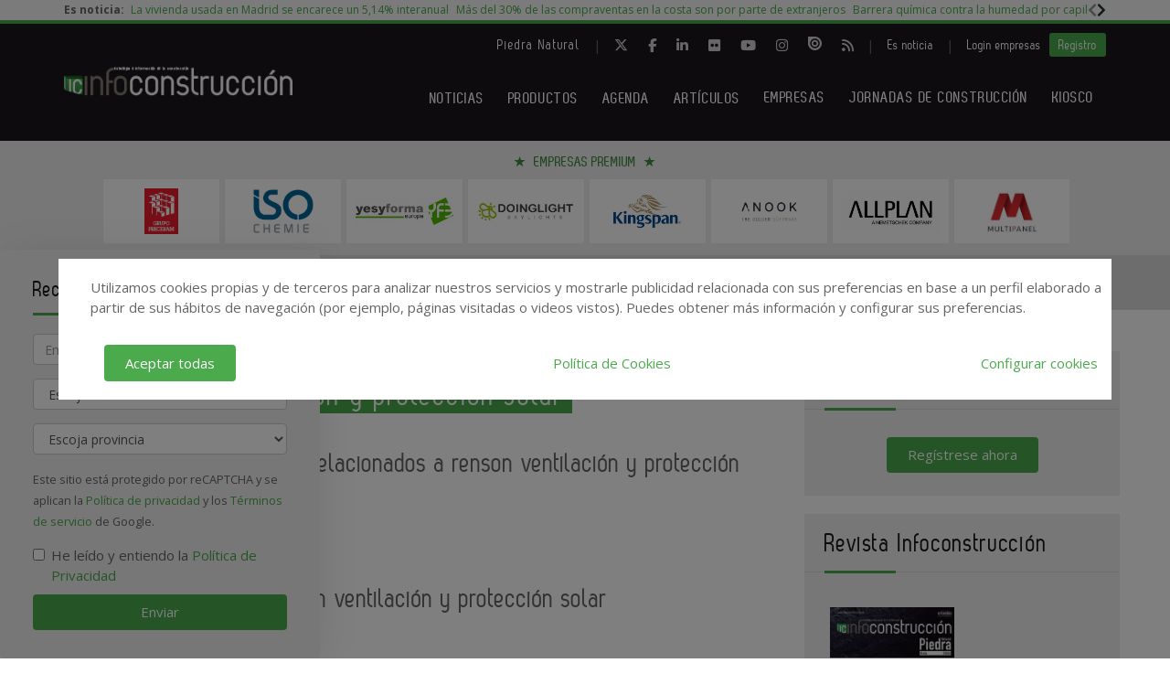

--- FILE ---
content_type: text/html; charset=utf-8
request_url: https://www.google.com/recaptcha/api2/anchor?ar=1&k=6LdyxpYaAAAAAIttzrX9U3gpbapGQoN9XR4S66o0&co=aHR0cHM6Ly93d3cuaW5mb2NvbnN0cnVjY2lvbi5lczo0NDM.&hl=en&v=N67nZn4AqZkNcbeMu4prBgzg&size=invisible&anchor-ms=20000&execute-ms=30000&cb=7uh9a4h3wfnc
body_size: 48569
content:
<!DOCTYPE HTML><html dir="ltr" lang="en"><head><meta http-equiv="Content-Type" content="text/html; charset=UTF-8">
<meta http-equiv="X-UA-Compatible" content="IE=edge">
<title>reCAPTCHA</title>
<style type="text/css">
/* cyrillic-ext */
@font-face {
  font-family: 'Roboto';
  font-style: normal;
  font-weight: 400;
  font-stretch: 100%;
  src: url(//fonts.gstatic.com/s/roboto/v48/KFO7CnqEu92Fr1ME7kSn66aGLdTylUAMa3GUBHMdazTgWw.woff2) format('woff2');
  unicode-range: U+0460-052F, U+1C80-1C8A, U+20B4, U+2DE0-2DFF, U+A640-A69F, U+FE2E-FE2F;
}
/* cyrillic */
@font-face {
  font-family: 'Roboto';
  font-style: normal;
  font-weight: 400;
  font-stretch: 100%;
  src: url(//fonts.gstatic.com/s/roboto/v48/KFO7CnqEu92Fr1ME7kSn66aGLdTylUAMa3iUBHMdazTgWw.woff2) format('woff2');
  unicode-range: U+0301, U+0400-045F, U+0490-0491, U+04B0-04B1, U+2116;
}
/* greek-ext */
@font-face {
  font-family: 'Roboto';
  font-style: normal;
  font-weight: 400;
  font-stretch: 100%;
  src: url(//fonts.gstatic.com/s/roboto/v48/KFO7CnqEu92Fr1ME7kSn66aGLdTylUAMa3CUBHMdazTgWw.woff2) format('woff2');
  unicode-range: U+1F00-1FFF;
}
/* greek */
@font-face {
  font-family: 'Roboto';
  font-style: normal;
  font-weight: 400;
  font-stretch: 100%;
  src: url(//fonts.gstatic.com/s/roboto/v48/KFO7CnqEu92Fr1ME7kSn66aGLdTylUAMa3-UBHMdazTgWw.woff2) format('woff2');
  unicode-range: U+0370-0377, U+037A-037F, U+0384-038A, U+038C, U+038E-03A1, U+03A3-03FF;
}
/* math */
@font-face {
  font-family: 'Roboto';
  font-style: normal;
  font-weight: 400;
  font-stretch: 100%;
  src: url(//fonts.gstatic.com/s/roboto/v48/KFO7CnqEu92Fr1ME7kSn66aGLdTylUAMawCUBHMdazTgWw.woff2) format('woff2');
  unicode-range: U+0302-0303, U+0305, U+0307-0308, U+0310, U+0312, U+0315, U+031A, U+0326-0327, U+032C, U+032F-0330, U+0332-0333, U+0338, U+033A, U+0346, U+034D, U+0391-03A1, U+03A3-03A9, U+03B1-03C9, U+03D1, U+03D5-03D6, U+03F0-03F1, U+03F4-03F5, U+2016-2017, U+2034-2038, U+203C, U+2040, U+2043, U+2047, U+2050, U+2057, U+205F, U+2070-2071, U+2074-208E, U+2090-209C, U+20D0-20DC, U+20E1, U+20E5-20EF, U+2100-2112, U+2114-2115, U+2117-2121, U+2123-214F, U+2190, U+2192, U+2194-21AE, U+21B0-21E5, U+21F1-21F2, U+21F4-2211, U+2213-2214, U+2216-22FF, U+2308-230B, U+2310, U+2319, U+231C-2321, U+2336-237A, U+237C, U+2395, U+239B-23B7, U+23D0, U+23DC-23E1, U+2474-2475, U+25AF, U+25B3, U+25B7, U+25BD, U+25C1, U+25CA, U+25CC, U+25FB, U+266D-266F, U+27C0-27FF, U+2900-2AFF, U+2B0E-2B11, U+2B30-2B4C, U+2BFE, U+3030, U+FF5B, U+FF5D, U+1D400-1D7FF, U+1EE00-1EEFF;
}
/* symbols */
@font-face {
  font-family: 'Roboto';
  font-style: normal;
  font-weight: 400;
  font-stretch: 100%;
  src: url(//fonts.gstatic.com/s/roboto/v48/KFO7CnqEu92Fr1ME7kSn66aGLdTylUAMaxKUBHMdazTgWw.woff2) format('woff2');
  unicode-range: U+0001-000C, U+000E-001F, U+007F-009F, U+20DD-20E0, U+20E2-20E4, U+2150-218F, U+2190, U+2192, U+2194-2199, U+21AF, U+21E6-21F0, U+21F3, U+2218-2219, U+2299, U+22C4-22C6, U+2300-243F, U+2440-244A, U+2460-24FF, U+25A0-27BF, U+2800-28FF, U+2921-2922, U+2981, U+29BF, U+29EB, U+2B00-2BFF, U+4DC0-4DFF, U+FFF9-FFFB, U+10140-1018E, U+10190-1019C, U+101A0, U+101D0-101FD, U+102E0-102FB, U+10E60-10E7E, U+1D2C0-1D2D3, U+1D2E0-1D37F, U+1F000-1F0FF, U+1F100-1F1AD, U+1F1E6-1F1FF, U+1F30D-1F30F, U+1F315, U+1F31C, U+1F31E, U+1F320-1F32C, U+1F336, U+1F378, U+1F37D, U+1F382, U+1F393-1F39F, U+1F3A7-1F3A8, U+1F3AC-1F3AF, U+1F3C2, U+1F3C4-1F3C6, U+1F3CA-1F3CE, U+1F3D4-1F3E0, U+1F3ED, U+1F3F1-1F3F3, U+1F3F5-1F3F7, U+1F408, U+1F415, U+1F41F, U+1F426, U+1F43F, U+1F441-1F442, U+1F444, U+1F446-1F449, U+1F44C-1F44E, U+1F453, U+1F46A, U+1F47D, U+1F4A3, U+1F4B0, U+1F4B3, U+1F4B9, U+1F4BB, U+1F4BF, U+1F4C8-1F4CB, U+1F4D6, U+1F4DA, U+1F4DF, U+1F4E3-1F4E6, U+1F4EA-1F4ED, U+1F4F7, U+1F4F9-1F4FB, U+1F4FD-1F4FE, U+1F503, U+1F507-1F50B, U+1F50D, U+1F512-1F513, U+1F53E-1F54A, U+1F54F-1F5FA, U+1F610, U+1F650-1F67F, U+1F687, U+1F68D, U+1F691, U+1F694, U+1F698, U+1F6AD, U+1F6B2, U+1F6B9-1F6BA, U+1F6BC, U+1F6C6-1F6CF, U+1F6D3-1F6D7, U+1F6E0-1F6EA, U+1F6F0-1F6F3, U+1F6F7-1F6FC, U+1F700-1F7FF, U+1F800-1F80B, U+1F810-1F847, U+1F850-1F859, U+1F860-1F887, U+1F890-1F8AD, U+1F8B0-1F8BB, U+1F8C0-1F8C1, U+1F900-1F90B, U+1F93B, U+1F946, U+1F984, U+1F996, U+1F9E9, U+1FA00-1FA6F, U+1FA70-1FA7C, U+1FA80-1FA89, U+1FA8F-1FAC6, U+1FACE-1FADC, U+1FADF-1FAE9, U+1FAF0-1FAF8, U+1FB00-1FBFF;
}
/* vietnamese */
@font-face {
  font-family: 'Roboto';
  font-style: normal;
  font-weight: 400;
  font-stretch: 100%;
  src: url(//fonts.gstatic.com/s/roboto/v48/KFO7CnqEu92Fr1ME7kSn66aGLdTylUAMa3OUBHMdazTgWw.woff2) format('woff2');
  unicode-range: U+0102-0103, U+0110-0111, U+0128-0129, U+0168-0169, U+01A0-01A1, U+01AF-01B0, U+0300-0301, U+0303-0304, U+0308-0309, U+0323, U+0329, U+1EA0-1EF9, U+20AB;
}
/* latin-ext */
@font-face {
  font-family: 'Roboto';
  font-style: normal;
  font-weight: 400;
  font-stretch: 100%;
  src: url(//fonts.gstatic.com/s/roboto/v48/KFO7CnqEu92Fr1ME7kSn66aGLdTylUAMa3KUBHMdazTgWw.woff2) format('woff2');
  unicode-range: U+0100-02BA, U+02BD-02C5, U+02C7-02CC, U+02CE-02D7, U+02DD-02FF, U+0304, U+0308, U+0329, U+1D00-1DBF, U+1E00-1E9F, U+1EF2-1EFF, U+2020, U+20A0-20AB, U+20AD-20C0, U+2113, U+2C60-2C7F, U+A720-A7FF;
}
/* latin */
@font-face {
  font-family: 'Roboto';
  font-style: normal;
  font-weight: 400;
  font-stretch: 100%;
  src: url(//fonts.gstatic.com/s/roboto/v48/KFO7CnqEu92Fr1ME7kSn66aGLdTylUAMa3yUBHMdazQ.woff2) format('woff2');
  unicode-range: U+0000-00FF, U+0131, U+0152-0153, U+02BB-02BC, U+02C6, U+02DA, U+02DC, U+0304, U+0308, U+0329, U+2000-206F, U+20AC, U+2122, U+2191, U+2193, U+2212, U+2215, U+FEFF, U+FFFD;
}
/* cyrillic-ext */
@font-face {
  font-family: 'Roboto';
  font-style: normal;
  font-weight: 500;
  font-stretch: 100%;
  src: url(//fonts.gstatic.com/s/roboto/v48/KFO7CnqEu92Fr1ME7kSn66aGLdTylUAMa3GUBHMdazTgWw.woff2) format('woff2');
  unicode-range: U+0460-052F, U+1C80-1C8A, U+20B4, U+2DE0-2DFF, U+A640-A69F, U+FE2E-FE2F;
}
/* cyrillic */
@font-face {
  font-family: 'Roboto';
  font-style: normal;
  font-weight: 500;
  font-stretch: 100%;
  src: url(//fonts.gstatic.com/s/roboto/v48/KFO7CnqEu92Fr1ME7kSn66aGLdTylUAMa3iUBHMdazTgWw.woff2) format('woff2');
  unicode-range: U+0301, U+0400-045F, U+0490-0491, U+04B0-04B1, U+2116;
}
/* greek-ext */
@font-face {
  font-family: 'Roboto';
  font-style: normal;
  font-weight: 500;
  font-stretch: 100%;
  src: url(//fonts.gstatic.com/s/roboto/v48/KFO7CnqEu92Fr1ME7kSn66aGLdTylUAMa3CUBHMdazTgWw.woff2) format('woff2');
  unicode-range: U+1F00-1FFF;
}
/* greek */
@font-face {
  font-family: 'Roboto';
  font-style: normal;
  font-weight: 500;
  font-stretch: 100%;
  src: url(//fonts.gstatic.com/s/roboto/v48/KFO7CnqEu92Fr1ME7kSn66aGLdTylUAMa3-UBHMdazTgWw.woff2) format('woff2');
  unicode-range: U+0370-0377, U+037A-037F, U+0384-038A, U+038C, U+038E-03A1, U+03A3-03FF;
}
/* math */
@font-face {
  font-family: 'Roboto';
  font-style: normal;
  font-weight: 500;
  font-stretch: 100%;
  src: url(//fonts.gstatic.com/s/roboto/v48/KFO7CnqEu92Fr1ME7kSn66aGLdTylUAMawCUBHMdazTgWw.woff2) format('woff2');
  unicode-range: U+0302-0303, U+0305, U+0307-0308, U+0310, U+0312, U+0315, U+031A, U+0326-0327, U+032C, U+032F-0330, U+0332-0333, U+0338, U+033A, U+0346, U+034D, U+0391-03A1, U+03A3-03A9, U+03B1-03C9, U+03D1, U+03D5-03D6, U+03F0-03F1, U+03F4-03F5, U+2016-2017, U+2034-2038, U+203C, U+2040, U+2043, U+2047, U+2050, U+2057, U+205F, U+2070-2071, U+2074-208E, U+2090-209C, U+20D0-20DC, U+20E1, U+20E5-20EF, U+2100-2112, U+2114-2115, U+2117-2121, U+2123-214F, U+2190, U+2192, U+2194-21AE, U+21B0-21E5, U+21F1-21F2, U+21F4-2211, U+2213-2214, U+2216-22FF, U+2308-230B, U+2310, U+2319, U+231C-2321, U+2336-237A, U+237C, U+2395, U+239B-23B7, U+23D0, U+23DC-23E1, U+2474-2475, U+25AF, U+25B3, U+25B7, U+25BD, U+25C1, U+25CA, U+25CC, U+25FB, U+266D-266F, U+27C0-27FF, U+2900-2AFF, U+2B0E-2B11, U+2B30-2B4C, U+2BFE, U+3030, U+FF5B, U+FF5D, U+1D400-1D7FF, U+1EE00-1EEFF;
}
/* symbols */
@font-face {
  font-family: 'Roboto';
  font-style: normal;
  font-weight: 500;
  font-stretch: 100%;
  src: url(//fonts.gstatic.com/s/roboto/v48/KFO7CnqEu92Fr1ME7kSn66aGLdTylUAMaxKUBHMdazTgWw.woff2) format('woff2');
  unicode-range: U+0001-000C, U+000E-001F, U+007F-009F, U+20DD-20E0, U+20E2-20E4, U+2150-218F, U+2190, U+2192, U+2194-2199, U+21AF, U+21E6-21F0, U+21F3, U+2218-2219, U+2299, U+22C4-22C6, U+2300-243F, U+2440-244A, U+2460-24FF, U+25A0-27BF, U+2800-28FF, U+2921-2922, U+2981, U+29BF, U+29EB, U+2B00-2BFF, U+4DC0-4DFF, U+FFF9-FFFB, U+10140-1018E, U+10190-1019C, U+101A0, U+101D0-101FD, U+102E0-102FB, U+10E60-10E7E, U+1D2C0-1D2D3, U+1D2E0-1D37F, U+1F000-1F0FF, U+1F100-1F1AD, U+1F1E6-1F1FF, U+1F30D-1F30F, U+1F315, U+1F31C, U+1F31E, U+1F320-1F32C, U+1F336, U+1F378, U+1F37D, U+1F382, U+1F393-1F39F, U+1F3A7-1F3A8, U+1F3AC-1F3AF, U+1F3C2, U+1F3C4-1F3C6, U+1F3CA-1F3CE, U+1F3D4-1F3E0, U+1F3ED, U+1F3F1-1F3F3, U+1F3F5-1F3F7, U+1F408, U+1F415, U+1F41F, U+1F426, U+1F43F, U+1F441-1F442, U+1F444, U+1F446-1F449, U+1F44C-1F44E, U+1F453, U+1F46A, U+1F47D, U+1F4A3, U+1F4B0, U+1F4B3, U+1F4B9, U+1F4BB, U+1F4BF, U+1F4C8-1F4CB, U+1F4D6, U+1F4DA, U+1F4DF, U+1F4E3-1F4E6, U+1F4EA-1F4ED, U+1F4F7, U+1F4F9-1F4FB, U+1F4FD-1F4FE, U+1F503, U+1F507-1F50B, U+1F50D, U+1F512-1F513, U+1F53E-1F54A, U+1F54F-1F5FA, U+1F610, U+1F650-1F67F, U+1F687, U+1F68D, U+1F691, U+1F694, U+1F698, U+1F6AD, U+1F6B2, U+1F6B9-1F6BA, U+1F6BC, U+1F6C6-1F6CF, U+1F6D3-1F6D7, U+1F6E0-1F6EA, U+1F6F0-1F6F3, U+1F6F7-1F6FC, U+1F700-1F7FF, U+1F800-1F80B, U+1F810-1F847, U+1F850-1F859, U+1F860-1F887, U+1F890-1F8AD, U+1F8B0-1F8BB, U+1F8C0-1F8C1, U+1F900-1F90B, U+1F93B, U+1F946, U+1F984, U+1F996, U+1F9E9, U+1FA00-1FA6F, U+1FA70-1FA7C, U+1FA80-1FA89, U+1FA8F-1FAC6, U+1FACE-1FADC, U+1FADF-1FAE9, U+1FAF0-1FAF8, U+1FB00-1FBFF;
}
/* vietnamese */
@font-face {
  font-family: 'Roboto';
  font-style: normal;
  font-weight: 500;
  font-stretch: 100%;
  src: url(//fonts.gstatic.com/s/roboto/v48/KFO7CnqEu92Fr1ME7kSn66aGLdTylUAMa3OUBHMdazTgWw.woff2) format('woff2');
  unicode-range: U+0102-0103, U+0110-0111, U+0128-0129, U+0168-0169, U+01A0-01A1, U+01AF-01B0, U+0300-0301, U+0303-0304, U+0308-0309, U+0323, U+0329, U+1EA0-1EF9, U+20AB;
}
/* latin-ext */
@font-face {
  font-family: 'Roboto';
  font-style: normal;
  font-weight: 500;
  font-stretch: 100%;
  src: url(//fonts.gstatic.com/s/roboto/v48/KFO7CnqEu92Fr1ME7kSn66aGLdTylUAMa3KUBHMdazTgWw.woff2) format('woff2');
  unicode-range: U+0100-02BA, U+02BD-02C5, U+02C7-02CC, U+02CE-02D7, U+02DD-02FF, U+0304, U+0308, U+0329, U+1D00-1DBF, U+1E00-1E9F, U+1EF2-1EFF, U+2020, U+20A0-20AB, U+20AD-20C0, U+2113, U+2C60-2C7F, U+A720-A7FF;
}
/* latin */
@font-face {
  font-family: 'Roboto';
  font-style: normal;
  font-weight: 500;
  font-stretch: 100%;
  src: url(//fonts.gstatic.com/s/roboto/v48/KFO7CnqEu92Fr1ME7kSn66aGLdTylUAMa3yUBHMdazQ.woff2) format('woff2');
  unicode-range: U+0000-00FF, U+0131, U+0152-0153, U+02BB-02BC, U+02C6, U+02DA, U+02DC, U+0304, U+0308, U+0329, U+2000-206F, U+20AC, U+2122, U+2191, U+2193, U+2212, U+2215, U+FEFF, U+FFFD;
}
/* cyrillic-ext */
@font-face {
  font-family: 'Roboto';
  font-style: normal;
  font-weight: 900;
  font-stretch: 100%;
  src: url(//fonts.gstatic.com/s/roboto/v48/KFO7CnqEu92Fr1ME7kSn66aGLdTylUAMa3GUBHMdazTgWw.woff2) format('woff2');
  unicode-range: U+0460-052F, U+1C80-1C8A, U+20B4, U+2DE0-2DFF, U+A640-A69F, U+FE2E-FE2F;
}
/* cyrillic */
@font-face {
  font-family: 'Roboto';
  font-style: normal;
  font-weight: 900;
  font-stretch: 100%;
  src: url(//fonts.gstatic.com/s/roboto/v48/KFO7CnqEu92Fr1ME7kSn66aGLdTylUAMa3iUBHMdazTgWw.woff2) format('woff2');
  unicode-range: U+0301, U+0400-045F, U+0490-0491, U+04B0-04B1, U+2116;
}
/* greek-ext */
@font-face {
  font-family: 'Roboto';
  font-style: normal;
  font-weight: 900;
  font-stretch: 100%;
  src: url(//fonts.gstatic.com/s/roboto/v48/KFO7CnqEu92Fr1ME7kSn66aGLdTylUAMa3CUBHMdazTgWw.woff2) format('woff2');
  unicode-range: U+1F00-1FFF;
}
/* greek */
@font-face {
  font-family: 'Roboto';
  font-style: normal;
  font-weight: 900;
  font-stretch: 100%;
  src: url(//fonts.gstatic.com/s/roboto/v48/KFO7CnqEu92Fr1ME7kSn66aGLdTylUAMa3-UBHMdazTgWw.woff2) format('woff2');
  unicode-range: U+0370-0377, U+037A-037F, U+0384-038A, U+038C, U+038E-03A1, U+03A3-03FF;
}
/* math */
@font-face {
  font-family: 'Roboto';
  font-style: normal;
  font-weight: 900;
  font-stretch: 100%;
  src: url(//fonts.gstatic.com/s/roboto/v48/KFO7CnqEu92Fr1ME7kSn66aGLdTylUAMawCUBHMdazTgWw.woff2) format('woff2');
  unicode-range: U+0302-0303, U+0305, U+0307-0308, U+0310, U+0312, U+0315, U+031A, U+0326-0327, U+032C, U+032F-0330, U+0332-0333, U+0338, U+033A, U+0346, U+034D, U+0391-03A1, U+03A3-03A9, U+03B1-03C9, U+03D1, U+03D5-03D6, U+03F0-03F1, U+03F4-03F5, U+2016-2017, U+2034-2038, U+203C, U+2040, U+2043, U+2047, U+2050, U+2057, U+205F, U+2070-2071, U+2074-208E, U+2090-209C, U+20D0-20DC, U+20E1, U+20E5-20EF, U+2100-2112, U+2114-2115, U+2117-2121, U+2123-214F, U+2190, U+2192, U+2194-21AE, U+21B0-21E5, U+21F1-21F2, U+21F4-2211, U+2213-2214, U+2216-22FF, U+2308-230B, U+2310, U+2319, U+231C-2321, U+2336-237A, U+237C, U+2395, U+239B-23B7, U+23D0, U+23DC-23E1, U+2474-2475, U+25AF, U+25B3, U+25B7, U+25BD, U+25C1, U+25CA, U+25CC, U+25FB, U+266D-266F, U+27C0-27FF, U+2900-2AFF, U+2B0E-2B11, U+2B30-2B4C, U+2BFE, U+3030, U+FF5B, U+FF5D, U+1D400-1D7FF, U+1EE00-1EEFF;
}
/* symbols */
@font-face {
  font-family: 'Roboto';
  font-style: normal;
  font-weight: 900;
  font-stretch: 100%;
  src: url(//fonts.gstatic.com/s/roboto/v48/KFO7CnqEu92Fr1ME7kSn66aGLdTylUAMaxKUBHMdazTgWw.woff2) format('woff2');
  unicode-range: U+0001-000C, U+000E-001F, U+007F-009F, U+20DD-20E0, U+20E2-20E4, U+2150-218F, U+2190, U+2192, U+2194-2199, U+21AF, U+21E6-21F0, U+21F3, U+2218-2219, U+2299, U+22C4-22C6, U+2300-243F, U+2440-244A, U+2460-24FF, U+25A0-27BF, U+2800-28FF, U+2921-2922, U+2981, U+29BF, U+29EB, U+2B00-2BFF, U+4DC0-4DFF, U+FFF9-FFFB, U+10140-1018E, U+10190-1019C, U+101A0, U+101D0-101FD, U+102E0-102FB, U+10E60-10E7E, U+1D2C0-1D2D3, U+1D2E0-1D37F, U+1F000-1F0FF, U+1F100-1F1AD, U+1F1E6-1F1FF, U+1F30D-1F30F, U+1F315, U+1F31C, U+1F31E, U+1F320-1F32C, U+1F336, U+1F378, U+1F37D, U+1F382, U+1F393-1F39F, U+1F3A7-1F3A8, U+1F3AC-1F3AF, U+1F3C2, U+1F3C4-1F3C6, U+1F3CA-1F3CE, U+1F3D4-1F3E0, U+1F3ED, U+1F3F1-1F3F3, U+1F3F5-1F3F7, U+1F408, U+1F415, U+1F41F, U+1F426, U+1F43F, U+1F441-1F442, U+1F444, U+1F446-1F449, U+1F44C-1F44E, U+1F453, U+1F46A, U+1F47D, U+1F4A3, U+1F4B0, U+1F4B3, U+1F4B9, U+1F4BB, U+1F4BF, U+1F4C8-1F4CB, U+1F4D6, U+1F4DA, U+1F4DF, U+1F4E3-1F4E6, U+1F4EA-1F4ED, U+1F4F7, U+1F4F9-1F4FB, U+1F4FD-1F4FE, U+1F503, U+1F507-1F50B, U+1F50D, U+1F512-1F513, U+1F53E-1F54A, U+1F54F-1F5FA, U+1F610, U+1F650-1F67F, U+1F687, U+1F68D, U+1F691, U+1F694, U+1F698, U+1F6AD, U+1F6B2, U+1F6B9-1F6BA, U+1F6BC, U+1F6C6-1F6CF, U+1F6D3-1F6D7, U+1F6E0-1F6EA, U+1F6F0-1F6F3, U+1F6F7-1F6FC, U+1F700-1F7FF, U+1F800-1F80B, U+1F810-1F847, U+1F850-1F859, U+1F860-1F887, U+1F890-1F8AD, U+1F8B0-1F8BB, U+1F8C0-1F8C1, U+1F900-1F90B, U+1F93B, U+1F946, U+1F984, U+1F996, U+1F9E9, U+1FA00-1FA6F, U+1FA70-1FA7C, U+1FA80-1FA89, U+1FA8F-1FAC6, U+1FACE-1FADC, U+1FADF-1FAE9, U+1FAF0-1FAF8, U+1FB00-1FBFF;
}
/* vietnamese */
@font-face {
  font-family: 'Roboto';
  font-style: normal;
  font-weight: 900;
  font-stretch: 100%;
  src: url(//fonts.gstatic.com/s/roboto/v48/KFO7CnqEu92Fr1ME7kSn66aGLdTylUAMa3OUBHMdazTgWw.woff2) format('woff2');
  unicode-range: U+0102-0103, U+0110-0111, U+0128-0129, U+0168-0169, U+01A0-01A1, U+01AF-01B0, U+0300-0301, U+0303-0304, U+0308-0309, U+0323, U+0329, U+1EA0-1EF9, U+20AB;
}
/* latin-ext */
@font-face {
  font-family: 'Roboto';
  font-style: normal;
  font-weight: 900;
  font-stretch: 100%;
  src: url(//fonts.gstatic.com/s/roboto/v48/KFO7CnqEu92Fr1ME7kSn66aGLdTylUAMa3KUBHMdazTgWw.woff2) format('woff2');
  unicode-range: U+0100-02BA, U+02BD-02C5, U+02C7-02CC, U+02CE-02D7, U+02DD-02FF, U+0304, U+0308, U+0329, U+1D00-1DBF, U+1E00-1E9F, U+1EF2-1EFF, U+2020, U+20A0-20AB, U+20AD-20C0, U+2113, U+2C60-2C7F, U+A720-A7FF;
}
/* latin */
@font-face {
  font-family: 'Roboto';
  font-style: normal;
  font-weight: 900;
  font-stretch: 100%;
  src: url(//fonts.gstatic.com/s/roboto/v48/KFO7CnqEu92Fr1ME7kSn66aGLdTylUAMa3yUBHMdazQ.woff2) format('woff2');
  unicode-range: U+0000-00FF, U+0131, U+0152-0153, U+02BB-02BC, U+02C6, U+02DA, U+02DC, U+0304, U+0308, U+0329, U+2000-206F, U+20AC, U+2122, U+2191, U+2193, U+2212, U+2215, U+FEFF, U+FFFD;
}

</style>
<link rel="stylesheet" type="text/css" href="https://www.gstatic.com/recaptcha/releases/N67nZn4AqZkNcbeMu4prBgzg/styles__ltr.css">
<script nonce="n3v6oeuWWcYaeUHbvVzHDg" type="text/javascript">window['__recaptcha_api'] = 'https://www.google.com/recaptcha/api2/';</script>
<script type="text/javascript" src="https://www.gstatic.com/recaptcha/releases/N67nZn4AqZkNcbeMu4prBgzg/recaptcha__en.js" nonce="n3v6oeuWWcYaeUHbvVzHDg">
      
    </script></head>
<body><div id="rc-anchor-alert" class="rc-anchor-alert"></div>
<input type="hidden" id="recaptcha-token" value="[base64]">
<script type="text/javascript" nonce="n3v6oeuWWcYaeUHbvVzHDg">
      recaptcha.anchor.Main.init("[\x22ainput\x22,[\x22bgdata\x22,\x22\x22,\[base64]/[base64]/[base64]/bmV3IHJbeF0oY1swXSk6RT09Mj9uZXcgclt4XShjWzBdLGNbMV0pOkU9PTM/bmV3IHJbeF0oY1swXSxjWzFdLGNbMl0pOkU9PTQ/[base64]/[base64]/[base64]/[base64]/[base64]/[base64]/[base64]/[base64]\x22,\[base64]\\u003d\\u003d\x22,\x22eXrCj8ORwr/Ds8KIFG3Dr8OdwpXCr0plTFDCisO/FcKGM3fDq8OyAsOROlPDisOdDcK3WxPDi8KYC8ODw7wVw6NGwrbCpcO8B8K0w7IMw4pae1/CqsO/VcKTwrDCusO+wrl9w4PCr8OxZUozwo3DmcO0wr9pw4nDtMKdw5UBwoDCvEDDondhDAdTw7IYwq/ClVPCqyTCkGhfdUEuWMOaEMO3wrvClD/DpTfCnsOock88e8K1djExw6s9R2R8wrglwoTClsKxw7XDtcOiUzRGw7bCnsOxw6NeCcK5NjDCgMOnw5gpwpg/QB7DnMOmLxlwNAnDvS/ChQ4Tw6ITwoogAMOMwoxCbsOVw5k/WsOFw4QtHksWDTZiwoLCpBwPeU7CmmAEIsKxSCEkDVhdcBFlNsOjw6LCucKKw5Zyw6EKU8K4JcOYwoV1wqHDi8OEIBwgNyfDncOLw7JEdcOTwr3ChlZfw7fDgwHChsKmIsKVw6xHAFM7Gw9dwplzehLDncK3N8O2eMKJUsK0wrzDucOGaFhsPgHCrsOGX2/Cik7DkRAWw4JFGMOdwpZZw5rCu2V/w6HDqcK6wqhEMcKowq3Cg1/DhMKzw6ZANioVwrDCs8OkwqPCugE5SWkfN3PCp8KUwq/CuMOywrhEw6Ilw6LCoMOZw7VleV/CvELDqHBfc3/DpcKoHsKMC0JIw6/[base64]/w6I1N8OFwrkBBD3Dp8KFQsOAw7LDjsOcwqLCgA/DqsOHw7ZpH8ORbcOqfA7CiiTCgMKQEXTDk8KKNsKuAUjDsMOGOBc8w5PDjsKfK8OmIkzCsBvDiMK6wqnDmFkdWXI/wrk/[base64]/[base64]/[base64]/DcKXJDhZD8KCw5DDoD9iwqtnFwrDhwrCkSTCvkjDl8K1TsKXwoULMRJEw7B0w5J5wrJYZHzCisOkag7DuhVAJ8Kxw6nClyhzc13DoSDCu8KKwqAJwpoiBBBFUcK2wrdvw4NMw61+UwUzc8OHwpBnw5TDsMOVBMO/e3JZesOcLTtbXgjCk8OdAcODN8O9e8Kvw4bCrcO6w4E0w5Qhw7TCoHphWmREwrTDucKNwpBIw4QDXF4ow7nDiGvDmcOEWWrCpcOew6/CvAPClXDDtcKhAMO6bsOBYMK8wrlmwqhaOF/Cp8OlVMOKFCROTcKqMsKLw4nChMOVw7FqSEHCpsOowplhacKUw5XDinnDumRAwooew7kewq7CpnBPw5bDo17Dp8OufRcSOGInw7HDpW8Uw6xpEw4WAwd8wqFLw73ChyHDkQ3CpW5Tw4odwp8/w4F1T8KKPG/DsGrDrcKEwo55HGFmwoHChRITd8ODXMKECsOZEEEyLsKcOx91wr01wo8bTcOcwpvCocKDA8OdwrLDpnhWLVHCk1zDpsKnKGXDucOfCQMlZ8OnwpUtEn7DtGPCuADDscKJL0fCjsOTw7otU0dAPhzDi1/Cj8O7Em4Uw5hJfXXDhcKjwpUAw7shJcOZw5oGwpbCgMK2w4oIbQR7VTbDtcKgFSDCgcKtw6/ChsKTw7s1GcO8VFl3djTDrcObwoxwKiDCuMKVwqJlTDtNwro2GmTDuFHCq1MXw6nDoXLDocKBGcKHwo0gw4oPejEFRhh+w6XDqRVIw4vCojrCiit5Gy7CncOxd1/Cl8OoG8OZwrU1wrzCt1RNwp40w7F5w6PCisODdiXCp8KKw6nDhhfDpcOQw5nDpMOvW8KTw5vDlD1zFsONw5U5OmMWwojDqwrDuQ8lMUPCrDnCkEZmHMOuITwEwrM7w7sOwofCrD/[base64]/[base64]/OsOwbzJAwrsIeGNDS8OTfFxxKF/[base64]/Dm2paw4FGfRdZB8ORGGbCoXtiw795w5x7eCRpwp/Dg8OzeGJcwot0w7Zsw4DDiTrDokvDmsKpVC7CpW3CqcOGAcK9wpEOIcKyXhbDmsOOwoLDhF3DuSbDoiAJw7nDiFXDrcKUQ8O3WWR4E2TDqcOQwqg9wqlHw51vwo/DmsOtTMOxeMKmwrQhc1FVCMOLV28mw7EoEFIkwrYXwqJJGiw2MCxXwpXDuQrDgVvCocOtwrk7w6HCu0PDgcO/[base64]/[base64]/Dk0/CpsOLETnCq8KFwqvCnMOVwqLDpATDryNHw77ChFZ0RRHDsCEfw63Cgj/CiBoXIw7DtgpTM8KWw50eN1LCrsOeLcOjwp3CjsKuwqLCsMOdw74AwoZVwp/[base64]/[base64]/woXCn8OWSlwgE8OKe18UwpXDkcONazkpw4gbwpDDvsKEeXIyAsOuwpFQJMKPEgwDw67ClsONwrN9b8OEPsOCwqIbwq4IZMOxwpgCw5vCncOtKVvCgcK8w5pIwqVNw63DvcKSBE11NsOzH8KNOCjDrSHDisOnwogiwo04wqzCnWp5dl/CjMO3w7nDvMOnwrjDsnsdRxsEw5F0w7TCm1osKFfCtSTCoMOMw7/DozzCsMOzCiTCuMKgXTPDq8O+w5ZDVsOLw6vDmGPDnMOlLsKoWsORw4vDoXHDjsKXYsOowq/DtCNAwpMIVMO7w4jDh0Qaw4EdwozCvBnDnWYRwp3CrVPDrl0/CMKzYU/CkXZ4ZMKiEWobN8KBD8KHWwjCjg7DgsOQQQZ6w5pawrI7J8OmwrXDtMKCV13DkMOWw6sJw4wrwplwahXCrcOcwoEZwr/DsT7CqSXCpsOcPMKjRBVsQBFuw6rDuDIHw4LDt8KBwrLDqD5DNkjCuMOyM8KGwqRgBWUBRcOkOsOWGQZhVnDDkMO3dn5Hwo9Iw64/G8KJwo/Ds8OgCsOuw6ENRsKYwr3ComPDqxtiOQ93KMOrw5ZPw591YVATw77DlkLCkMOjNMO4WjPDjsKnw5AOwpUOeMOUH1PDikPCtMO/woFITMKGemYSw7LCrsOpw6hAw7HDqsKFesOcFBlzwqdtLVFOwpVvwpTCmwLClQ/CscKEwqrDlsKjKznDqMKdD1FKwrbDvgghwokXewZ4w6bDnsOHw6rDsMKlUsKAwrLDl8KmBMK4YMOALsKMwq0Yc8K4EMK/[base64]/wqt0GsOnwpJPwqvCsMKtCcKcwqNcU1jCn0/Cq8ONwr3CuTYOwrJ2CsO7wrXDksKMXMOCw40rw7nCnUdtOQgORFRxOX/CksOWwq1TemPDpMKPFiTChWJqwpHDn8KcwqbDo8KpYDJAJjFJEVFHMQrCvcOXAldawpLDtRTCqcOXNSUKw7E3wo0AwqjClcK1woRCW1YNJcOVTHY+wogvIMK0PBLDq8Oyw4dxw6XCoMO/O8Oiwq7CqmvCtn1pwqnDucOZw5nDpg/DssO1wrXDusO/KMKZOcKpTcKOwpXDisO9QsKNw7vCq8OTwow4bgfDr2TDnEBzwo9XJ8KSwoJbJcO1w4oBRcKxI8OLwrkrw49gZynClcKVRC/[base64]/w6HCg3LDucKiw5s+H05jw4cAw6N6w4oGVmE8wrXCs8KBDcOkw6nCsDk/[base64]/DhlA5a8KVPlZPaRLDtcO6w5vCicKOTsOSJ30ow4UDCRLCksOlSWXCrsKkAcKtfzPCk8KtKAs3O8O/ZknCo8OSfcOLwqbCnjpxwpTCiE97JsOkDMOwQEJyw6jDlCkCw4YFFyYtMWFTJ8K9cXwWw50/w5HCtS0GZ1PCsxbDncOkUwcTw6Qrw7dZD8OuchJSw6DDvcKiw4wKw5/Dv3nDrcONIgs4VxQ2w5Qzb8Kmw6XDlVgIw7/CuBENeTnCgcOOw6rCpsO5wrcRwqnDmCZfwp7Ch8ORGMKnwpkJwrXDqBbDjMKTFiZ1GMKtwpc0EnE5w6BeNVA8QcO7C8ONw7PDnsKvJC4hIRUEIcOUw61kwqxCFjDCkgQMw7jCqnUsw5JEw7bCkFtHSVXCm8KDw5lUEcKrwoPCjErCkMOgwpDDrMOhdcO3w6/[base64]/VUY1HFAhLMKjwpPDhcKlEcOOwrXCtTB8w43CqRswwr17wps4wqIZD8O6OMO/w69IR8O8w7Auan0JwocODhhTwq0+McOrwo7DiQzCj8KpwrTCuwLCoSzClsOiaMONesKjwrk+wq1XJ8KIwogsZMK3wql3w77Dqz3Dtnt3agPDoyMlWMKCwrzDj8OTZWzChGNGwrkVw6sxwrnCsRsXXGrDncOWwoIbw6LDsMKvw4R5Tm57wqbDlcOGwrnDkcK6wo0/[base64]/Dq8Kzw4pMw68QI8OXKU7CucO2wqtzREHDqcKbcBPDlsKrBcK1wrLDmUo8wp/CgBtawqgVSsO0aHDDhn3DnRPDssKKa8O8w64Vf8OpacOMBMKEdMKxYlHDoSNxVcO5e8KlawoOwqbDsMO3w4UnU8O+V1DDnMKKwrrCqXtuQsOUw64fwq18w63CrUcNHsKtwo9pHsO7wptfVV5/[base64]/DhMKWAEXDv8Knw6EGwofDpcKnw5/DkTpLBCgCw5Rsw5goDD7DkzMlw5HChcO8OQ8BI8K5wqjCpXovwrJjXMOzwrQ+bVzCiV/Dh8OmccKOaW4JLMKrw70jw4DCultiLCBGCH9pw7fDvnMYwoYDw5xGIhnDv8OuwobCpioxSMKSLcKGwoU3NX9vwrw5PMKCZ8Kdd29TETHDtMKlwoXCrcKCOcOQw6/CjCQNwp7DosKYZMKDwpJHwqvDqjQ6wpPClsOTTcOcNsK0wq/CmMKrRsKxwop/wrvDmcKjN2srworCtDxcwp0HbEhhw6bCqS3CtF7CvsOmWV/[base64]/DlgNDw4BYwrjDj8OOw6kDLMKZQ8O1w7jDoMK1S8K0wrrCgEDCnV/CoTTCmmJyw5N/JcKTw79LRU82wpnDr1owYzHDkHLCncOvYUhuw5PCswfCg3M3w5Z2wojCkMOUwoNoYMKhH8KeRcKEwrwtwqjChiQRP8KfI8Kiw43DhcKnwozDpsKpLsKuw5bDn8KXw43CqMOpw6Uewo9cXSY0Y8KGw5zDncKtG2lCHnZAw5kvOGTCscKdFsOFw4XCoMOLw5/DoMO8M8O6HCjDmcOXHsOVZ37DtcOWwqpewpHCmMO1w6DDgAzCpUnDlMORZSjDjkDDq3d5woLCnsO6wr8uwqzCqsOQHMKFw7/DiMKNwp9lKcKdw6XDr0fDvXjDu3rDkzvDtcO/[base64]/DiQImw7XCk8KlFcOHwrx4NMKXwo/Cm8OPwpEpw7vDvsOow4nDkcKyTcOZegvDnMKyw4rDq2DDqRTDs8OowrTDugl7wp4ew45dwobDp8OvUhRkf1zDmsK6O3PDgcKIw7vCmz8qw6TCiA7Dh8Kew6vDhW7DsWovDl11woLDsXnCjV1ub8OJwr8bER/[base64]/CssK8wrvCnsKIwpkWb8OiwrXChVzCmG/CqHjCnClhwow3w7PDghHCkS05GMKIP8K8wrlAw7VjCR/Dpz1Iwrp4XcKPCQt8w4cmwoZUwpA/wqzDgsOzwpjDlMKxwqBmw7luw47DqcKtSWHCr8OdDcOBwo1hc8KdbFw+w59Kw6bChMK0MDpowrcbw5zCmkhMw7lVEHADIsKKHg7CmMO/[base64]/DtwVcC3QtAUtJZEfDnmLCn8K/wqbCqMKQVcOPwqrDsMKDJ3jDnnfClm/Dk8OUF8O4worDpsKfwrDDkcK/[base64]/DhlUyesOHBA1BSMKWw5nDokPClVc/w7luw7TDlMO1wqt1c8KRw68pwqxGJTIyw6VRenI1w77DhB/Du8O/ScOAM8ObXGZoAVNYwovCtcK2wqNPXMOhwrUkw5gPw5/CrMOyPhJCH3bCqsODw5zCr0LDi8OQS8KoVsOEXQfCmMK0ZsOBHcKFXh/[base64]/DjkLCssOIWMOCX0sqKU3DjcKmw5Q5CATClcKmwqvDhsKJwpk4OsKQw4BORcK8HMOkdMOMwr3Du8KMJVjCoB1pSF44wqg8YcKSZ3tvQMOtw4/[base64]/a0Ejw4YAwocHWcOnw48zIsOdwrLClEomYMKVwpnCm8KEZ8OSZcO8VlDDssKswrNyw7lYwqdnYsOqw5Q/w6zCoMKfHMKGMULCnMKjwpHDhcK4XMOGGsO7w5kVwoUdYUc0wpfDhMOfwoHCkzDDisOnw5pWwprDr2LCoBBwL8OnwoDDugZbBkPCnWw3N8KTCsKjG8OeOQnDpR92wozCucK4Om3Cr2YVVsOsOMKzwr8FQlfDriVywoPCu3BEw4bDhj4jc8KGF8OkQVPDqsOtwozCsH/DnywwWMOQw4HDrsKuPXLCpMK4GcOzw5YWUQXDlVgsw67Diy46w4BGw7Zrw77CmsOkwq/CvyxjwojDjwghI8K5GjsCLMO3PEtGwq1Dw5wgcxnDmnfCsMO2w5Nrw7vDj8OPw6R5w6l9w5R5wrXDp8OOTcK/[base64]/wocRw7Yoe8O6wq3CigogMcOtL0LCkGjCk8ObLD3DtCEcUkxtHsKBMgUtwrUGwobDnmpxw63Dh8K0w6bDgHQ2IsKbw4/DksOtwroEwqAVLz0DNhzDtzfDtX7CvGfCrcKZHcO8wprDjy3Cnlgyw4lxKcKoMALDq8OYwqHCisKhCsKDQBl+wrEiwpkkw6VywoACTsKgPwM3aQl6fsKPKFjCiMKzw7lCwqLCqDhkw4gbwrgDwoByWEdpAWsbBcOveirCnnnDusOARERIwojDk8Onw60Zwq/[base64]/Cp0XCv2B7wqlUwpXDhsOsIcObam9mKcO+Z8K/w6Abwp5hGjjDuyZiNMOFT2DCnivDncOzwroXQ8KvacOpw4FXwo5Cw57DpSt3w5I8wqJrF8K5MUcVwpHCl8KxDgfDq8OMw5Rswq9TwowGU2vDmWjDpWDDpwMGDwp6aMKXd8KOwroydkbDmcK1wrLDs8KDMgjCkz/DksOQT8OiYxfCmcK5w4AIw7gYwqDDlGxXwpLCkhHCjsKjwodrPDt9w6wiwpLDkMONWhbDtSnCksKTX8OZXUlKwqnCuh3CkCsdesKjw6UUYsOZeV5Ewq0LWMOKJ8KxP8O/LE8cwqhxwrPDk8Oaw77DgMOswoRXwofDiMOWcsO7e8OnFXrCsEnDgHzCmUh4w5fDv8Oywotbw6vCrsKHLcOGwolww5jDjcKfw7PDncOYwoHDpVPCixPDnHoZKcKdC8OpawtVwpJNwod6wpLDrMObGz/DiVd/ScKIFB7Dqh0PAcOew5nCgcO8w4HDiMOcEh3CvcK8w4E2w7jDkF/DoSo6wqDCklM2wqvCpMOJWsKPwpnClcKyUi8Uw4jDm30dKcKDwpUmTcKZw7E4eCxTGsOoDsKqbG/CpzYowp4Mw6TDpcOGw7EyV8OxwprDkMKCwpzChGjDhV8xw4nCssKEw4DDjsO6TcOgwrN7A2xsXsOSw7vCnw8GOB7CoMO6QCh+wq/DrgthwpBYRcKRF8KJQMO6aRNNGsOnw7PDum5mw6YOGsOxwqRXXVvCkMOkwqjDtsOCMMKecw/Dhyh9w6BnwpdFZAnCo8O8XsOAw6EFP8ObR07DtsO3wp7DnlUiw6ZvBcKywrRnM8KpNlIEw7kiwqzCncOBwrBgwpwTw4ANZ1fCs8KUwpDChMOWwoAjP8OEw7PCj2snw4jCpcObwo7Dtws2McKVw4kEAjoKAMO6w4TCjcOVwrJ/ER9Hw4ofw5DDgyPCmVtccMOxw4vClTvCjMORRcKoeMO/wq1xwrN8QgVdwoPCukLDr8OHPMOGwrBNw4ZXDcOHwod+wr/DpyF6MlwuGHQCw6NgfcO0w6daw63DrMOWw6AQw5TDlE/CpMKjwoXDpRTDlxc9w5luAlnDoV5ow7fDsEHCoBDCq8OlwobCjcOPF8OBwqBawoALeX1FG1hsw7Rtw6nDvljDiMOHwqjCsMKowonDlsKDRFdDJWYaLWViDX7Dv8Oewqwnw7h/NMKRZMOOw6XCkcO/PcO8wqvCh3wOHMO1BGPCjUIMw4HDpRvDsTggSsOTw5sVw6jCqmZLDjXDhcKAw4gCLsK8w7jDtMOCVsK4wrkGZRzCiknDgxpzw4TCtmhzXMKDO3nDtANew7l6dcK2JsKqMcORYUofwpMbwo5/w5h+w5Rww73Dqjt6fXYIYcK9w6xZbMOnwr/DmcO5C8Odw6rDu1xDAMOuaMKaUGbDkSN0wpdLwq7Ck2YVbidQw5HCsUV/[base64]/Dm8KDflDDtigZWEUAK0jDoMKSwoo+EhvClsKRWGXDth7DjsKKw40mCcOdwq/DgMKGKsKDQnvDjsKcwoICwozCrMKWw6zDvHfCsHInw60lwoFgw4vCpMK5wo/DjsOdDMKLHMO8w7lswoDDrMKkwqdSw7vCvgN4OsKVN8OKaHDClcKpTCHCvsOqwpR2w7RnwpVpH8OmQsKrw4kMw73CjnfDrsKJwpTCpcOqDy4Rw40LR8KGdcKJA8K1WsO/Vh3ClkATw6zDq8OvworCiHB9YcK/W2UfeMOLwr1NwoQkJUvDrApcw4ZEw47ClcK1w7AvFMKKwofCocOzJkPCmcKjw4w8w7RXw54wY8Kkw5VPw4ZwTi3Dhg3CucK/w7g+w7gUw6jCrcKEDcKnfwXDlMOcNcKxDUDCj8K6LCjDtnJ8TwfDnivDvFEmb8OnD8KAwo/Dh8KWQMKUwo4bw6VZTEVWwqUxw4XCn8OzU8OYw5kewoZuOsKdwobCq8OWwps0CcKSw4RwwrzCrWLCl8Kqw5rCm8K8wpt/[base64]/w7UAHsOPwpvDtikEfMKLYcKwGMOlKcKhH3vDhMO7X3EzExpOwqpoGhhXO8Kwwr1AfThxw48Kw4DChAHDqhEMwot/USvCqcKxw7A6E8O7wrEWwpTDqk/Cmwl7L3vCh8KzUcOeQ2jDkH/Dhzokw5PDhFVOA8OOwphafhnDtMOTwofDucOgw6/[base64]/CkldvwqRKQ8OlUMKsQcOBdl/Dggl6Mk18PcO5BWwWw47CnWbDuMO/woHCvcKRS0A0w71tw4liVVAgw6zDhjvCjMKoLVHCrW7Cu0bCmcODFlcpDHkdwpLCvcKvNcK1w4PCn8KDK8KbYsOEQD/CiMODIXjCnMOPPAE2w5gxdQMZwphawog+AsOwwroRw5PCksOiwp0mMkbCjFQpMUrDvFbCu8OTwpHCgcOiEcOIwozDh25cw6R9TcKmw4lQZyLDpMK/dMO5wr85wpoHXX4kZMO+w5fDpcKEW8K5GcKKw4rCuh91w6TCoMKqZsKKF0/[base64]/CkHTCrFLDlmQmG8KgRMK/dzTCt3bDhQ/DkjvDuMOWdsOQwo7Co8Ogw69UbzzDtsOEIcKow5PCm8KvZcKEVxV/XmLDicOjD8ORDHgWw5JMwqzDjhoewpbDgMKowrhjw6EySCMxXyoXwoxNwq/CvGIMQ8Kxw6/ClSwPEh7DqwRqI8KqRcOWajrDo8OiwrseA8KHCjNew6Mbw6rDmMOYJT3DmkXDqcKTATwdw77ClMKkw7DCkMO/wqLClH45wpLCpBvCpcO6O3tYHzgKwovDicOlw4jCi8OCw7k7aiBAel8CwoHCrBbDmFDCvcKjw43DusKAXG7Dg2vCmsKVw4/DisKIwqwvED3CkRMVGTjCnMO1ADnCrFbCgcKCw6nCvUsfaDhuw5PDknvCnDNKM0hdwoDDsBlCcj1lDsK1bcOWWwrDnsKbZMOiw68lfXljwqvChcOqIcK9HzsJA8OWw43CkxbCnm06wrrDucOvwobCsMOjw4HCs8Kpw7wnw7nCisOfAcO/wonCsSd6wqhhcVzCvcKIw5HDrcKfRsOufVfDt8OYSxvDtG7Du8KFwqQbHMKHw4nDvlfCg8KjRQFeCMK6VsOvwpbDqsKlwrUzwpXDu3UBw4XDosKJw7p1FMOJY8KKbVbCjMO8MMK/wq0qHFxjZ8K3w5JawpYmCMK6DMK5w7fCkSXCqMKpScOWd2jDo8OCeMKmOsOqwp1Tw5XCrMOtXTAATcOfLTE/w5ZGw6hKXA4pPcO/QTNCXsKrFxzDuHzCr8KVw7Nlw5HCncKZw4HCusOhfFgBwoNqTsKJKhPDlsOYwrhdWyNOwp3DvBPDkSkGDcOjwrR3wo0TRsKZbsOVwrfDvm0VWSdwU0zDv3zCrnLDm8OtwpjDmMKIOcKdG3VswqHDiGAGScK6w6TCqhYqewHCj1Mvwo1NVcK9Kj/CgsOFBcKkNDAhMSUgEMOSUQXDjsO+w4UbMUdlwofCvEUZwr7DpsOYEx4uQEFIw4Vdw7XCtcOHw5TCojTDmcO6UMOowrXCnQDDk1DDrl5FasOtDQnDl8KvMsKYwq51w6fCgyXCpcO4wr8iwqI/wqjDhUMnacKWNy4GwrAUwoRDwo3CjVMIQ8KDwr8Rwp3DuMKkwofCtTANN1nDv8OMwp8Sw6fCqgVHUMKjBMKLw5oAw7Y4bFfDrMONwrTCvCYBw5/DgUQ/w53DnGgDwqbDiUxuwpF6FgTCvV3Dp8KdwqfCqsKhwplkw7HChsKFSHvDu8KGdcK8wrEhwrEuwp/CpzQJwpgqwpHDtSJiw6TDpsOrwopjXizDnDoWw67CpkPDiz7CmMOTB8KTWsOjwovCo8KqwrHClcKiAMKOworDu8KXw5J0wqBHQyofYWEcWcOMfwfDq8KmfMKjw6tbDglWwrxQF8OIMcK8T8ORw7Y9wq9wAcOPwpFnM8Kzw4QCw79WX8KPcsO/B8K+C1svwonDsGfCu8KowqfDqsOfXsKjYTUUEglrSwFKw7AvNCfCksOGwq8OfANAw688ExjCqsO1w4rClmrDjMOmWcO4OMKDwoYdf8O5DicXNmoDUC3DvSTDjcOqVsO5w7fCvcKECBTDpMKOUg3CtMK8dTssLMOsY8Ohwo/DkADDp8Kuw4XDl8Ouw4jDrVRnDDYgwpMdQjTDn8K6w6Iqw68Kw5kfwp3DgcKOBgZ+w4pdw7fCl2bDqMKNFsOZUcOjwqzDtcOZMXAEw5AIH05+IMKNwp/DpDjDqcKzw7U7f8KAISYUw5nDk1/DojnCiGXCjsOVwphjd8OLwqLCqMKea8KRwoFtwrbCqyrDksO5bcOuw48pwpp0WkYQwr/ChsOYUxEYwpNNw7DCinVvw7UiFR8ww5Egw5XDqsOfOFkoVg/DrsKYwphuWcKqwrvDvcOwRsK2esOPKMKpPS3CosKywq/Dn8K9MUxXdVHCiy5gwpbCuRHCu8OdG8OmNsOOX2pVIsKewo/DhMOsw65QccOrfMKFJcO8LsKOwoFbwqIEw5DDmWcjwrnDo3xbwrLCrgBLw6jDvW9jKnhzasKTw44TG8OWFsOobsO9CMO/VXcywothOiLDg8Omw7LDs0vCn2k9w7t0MsO/HsK0wqvDi21HRsOBw4DCsSQ2w5zCisObwqNvw5fCuMOFCTLDicOIa2c+w5bDhsKAw5oTwr4Aw7XDhi5VwoLDol1UwqbCk8KXOMObwqJ6Q8Kywplxw7sXw7/[base64]/woMeNFs2w59MWTLDtCU3w4nDmsK4UxBWwq5kw6QowoPDlxHChyPDlsOJw5PDmMO2DScZTsKhwqjCmC7DvyRFIcOCPMK2w7c7B8OkwoDCrMKhwrrDlcKxHhUCZj3DlkfCnsO9wo/CrRE4w67CjcOkAVHCjMK/RMOrNsOfwqfCijTCqng+TynCoEMGwrfCtyptVcKUGcOiRGfDiAXCp30VV8OhI8K/wqPCpENww4LCqcK3wrpUKjPDmWZ9HTrDtiI5wo7DpUXCgWfCuhBUwoUzwoLClUlrE1MidsKqGk4jesO2woMowrI/w5ARwqoFa0rDuxx0FsOIWcKnw5jCncOSw6nCsE8/dcOww58ITMOdKl0mCWwbwpc7wrV+wqzDj8K8O8OZw5/Cg8O/QS0qJFXCu8OQwpEqw69twr3DnTHCicKBwpJZwprCvz/CgcOMPzQnCW3DqMOqVDQxw7fCuATCncOkw5Q7NgwwwoFkMsO5fcKvwrEmw5lnEcKJw5bDo8OAP8Kow6JbESXCqCllB8OGfxPCnSMWwoLCtD8Rw7NsYsKOO0HDujzDosO0Om/CoVAgw5xOfMKQMsKeKXwnVUPCmWvCqMKtUz7CrlDDq2p5csK3w44yw4nCisKcYBJ+HUosA8OGw77DlsOHwrzDiFd9w7NNK2nCssOiHH/[base64]/ChcO5w6HCncKzwodEw6EUOwZwwpUtb8O4w6jDtj9nKkw6VMOKwpDDqcKGPRLDjETDuRdBGsKOw4jDv8KGwpHChHA1woTCscOAXsORwpY0ayfCm8OgbicZw5bDqRDDuR1YwoZpLVNcVk3Cg2PCo8KAIxDDtsK1wpMMR8Oowo7DlcOyw7LCvcKlwq/Cm3/DhAPDm8K/L1TCq8KVD0HDmsOJwojCkk/Dv8OLNiXCvMK3W8K6wo3DkwDDplgEwqg5FD3DgcOnQsO9KcO5RcKicsKHw5FzQkjCtFnDpsKXK8OJw73DsyHDj3A4w4TDjsOwwojCjMO8OnXCnMK3w4FWG0bCmsKOFXpSZknCnMKpfB0xQsK3LsOBa8K9w6XDtMOALcO1JcObwpEqSA/[base64]/DicKtw6DCvTE8wprCmGltN3XCojfCj147wp7CiMKqY8KVwqDClcKiwo8XAnjCq0LDosKQw6nCuG5KwoBAdsOXw5XChMKkw5/CqMKBDsOdJsKewoPDh8Oyw5/DmDTCo3xjw4nCv1/[base64]/[base64]/w4TCk8KHw55rWkMGDF8LYwfCtMOYRVpaw47Cll7CnksLw5Ajw6Ajw5TDpcOaw750w77CncKww7PDuDrDv2DDsSZkw7R7PU7Cq8OVw77CrcKbw7bCn8OUW8KYW8Odw6DCrkDCu8KxwpN3wqTChWBJw7bDksKHNz0rwrPCoi/DlQHCuMO8wr3CgU0Vwr1ywpnCgcOWPsKiaMOUcWVEOAEeccKawooow7ofR3M1TsOvAH4SEwzDozggCcOpKBYELcKAFF/Cm1jClWZlw6Bbw7bDkMOLw7ttw6LDqTdLeUBUw5XCscKtw7TCukDClCrDksOAw7RNw6DClhF7wpDCox3Dk8Kvw5/DlkQJwpssw7tyw6bDmm/DiWjDi0DDh8KIMzfDosKgwobDknoowog1AMKpwpx0f8KCXMObw5LCkMOzCzTDqcKCw5BHw7F5wobCrS9HZWLDtsObw4XCoRdpa8O6wq7CiMK9SBDDucOlw59NSMO+w7cvMMKqw7FqAMKveSHCusK/LMOZNnTDoWc7wocJbiTCq8K6wq3DnsOtwp/DqsOyPE8wwofDmsKSwp0vUVfDlsO3QmjDicOHFVHDmcODw4FQbMOFMMKrwpY8G2rDi8Kzw57DpyzClsKsw4/CqmzDrMK1wqMydXdDHUwKwrXDr8OPRz7DoikzWcO2wrVKw7cNwr11BG/ClcO5OUHDosKHLcKww4rDvxc/w5HCmGE4wrN3wrLCnDnCm8OGw5ZCE8Knw5zDqMOHwoXDrcKMwotRJBDDmyJTc8ONwrfCuMKEw4XDo8Ksw43Co8KdAMOVQEzCksO6wpMdD0EsJsOXNi/CmMKEw5DDn8OZbcKawovDkDLDlcKEwojCgxVSw4nDm8KVHsKUa8OtVl0tDsKtbGAtIDnDonB7w5cHElhnI8Ouw63DuWvDjX7DnsOAPMOoZcKxwqLDocK2w6rCrDU/wq9kw5lzEWESwoPCusKXH0BuZMOXw5wEAsOywozDsgzDiMOyBcK+KMK8SMKNVMKaw4dBw6JTw5Iyw6ovwpkuXSbDqRjCi3Rlw64ew5wcLg/CrsKlw5jCjsObEy7DiV7Di8O/[base64]/DhsOVwqgEU8OGEAXDtGEswojDpMOXKm7CuCgDw4IsXyRiKjvDkcOSHwgdw7k1wq4EQxZrSHMvw67DisKKwpVhwqgEcUkrWcO/KQ50bsK2wrvCgsKPfsOaR8Ovw7zCoMKjCMO/PMKRwpAmwqQ0w53CncKlw7liwrVkw77ChsKFF8ObGsKvQWrCl8Kjw4gHV0LChsO/RnXCuBPDg1fCjW8iYDfCrSrDg1RdP0NsR8OaYcKbw4xsIWzCpgZxEsK/cSNVwqUXw6PDjcKmMcOjwq3CosKewqJFw6ddPcKDKGTCrMKYTMO6w7jDsBnClMOYwrMXLMOKPijCp8O+OHVWKcOOw7rCrw7DpcO7HgQAwrrDpU7Cl8OZwr7DgsOXfFXDksK1wpXDv27Csltfw5TDj8KVw7kPw70Uw6/ChcKrwovCrnzDoMKrw5rDiGpww6tUw6MXwprDrMKdesOCw4omHcKPSsK0cUzChMK0wrFQw7/CjxHDmzweUE/[base64]/DhQHDk8KYVcOEf8OwGXN+wp9icCJrWFJVwoV3w5nDkMKlPcKPwojDlh3CucOcKcOWw71yw6c4w6RxWlNrfi3DhBJrVMKmwpNTdy7DqMOiZk1kw6h4C8OqHMOkdQsfw7B7CsO5w5HCv8KYbEzDkcOvKy82w4MrAAFCWcO9wrTCsFQgAsO4w4vDqMKTw7/DthPDl8OEw5HDl8KOJ8OtwoPDuMOANMKfwoXCtcOzw4IaHcOvwq9Kw7nCjzMZwrMDw5xMw5Q+WwPCijxPwq8LYMOZSMOGfMKIw4prE8KGRsKsw4zCkcONe8KewrbCr08ILT/CikTCmAHCgsOLw4J2wp8ew4J8SMK2w7Fpw4AdTnzCtcOCw6DCvMOGwr/CiMONwqPDmjfCmMKVw6oPw6o4w5bDhVfCmzbCjz0BZcO+wpVIw6XDkRrDjUjChmxwCB/DiGbDnicRw7EvBlvCusKswqzDucOvwrowMcOCDMK3KcORQsOgwrs8w6duUsKRwplYwofDsC1POcOtBMK7PMK7Ew3Ci8OsNxzDqMK6woDCqATCp3MpVcOTwp/ChwQyaAx9wozDqMOTw5AAw5hBw67CkhNrw7TDkcKnwrsHHXTDiMKdPExvTHXDpcKHw5JIw5F3U8Kob3rCjmJlUsKow5rDixQmLm5Xw5vCrgkiwpMBwobCmHDChFt5GcKHalrCjsKBw6gsfA/CqCTCsRxhwpPDmMKoTsOnw4BZw6TCpMKON1QrSMOVw4bDqcKXRcKJNGXDk05mM8Kmwp7DjTRdwqxxwr8IbxDCkMOmVU7DqgEgKsOxw45ZNW/CtXLDrsKBw7XDsA/CiMKIw4xpwpjDpgMyNXoqZkwqw6Fgw7HCjC/DiB3Cs3E7w7lqIjETMz3ChsOHPsOzwr0qAzkJVz/ChcKIe21fX2d9asO2VsKoJ3R8Aw3CscKaYsKjNFh8YQhNUS8aw67DozF5FMK2wqDCswzCoQlbw6Emwq4WGmgsw7rCnHDCuHzDu8K9w75uw4k+fMO8w6sFw6bCuMOpGEnDnMO8RMK5asK5w67DmMK0w5XCmQ/[base64]/CoMOBwrAXw4vCgsKJw4bCmcKEHMKYV2ZiSMOBwooJbXLCh8O/[base64]/DtMO/GsK0U8OzOwTDg8OiwrnDoAVjAsOkGMO8w4PDnB3DhsOcwonDisK7XMKhw7LClMOHw4PDlS4xMMKqQcOmLyAybMO/TgrDvTnDrcKqQMKZYsKZw6vCksKGfRDDicOiwpbCs2Jdw7fCqmYJYsOmGS4QwpvDniHDn8KSwqbCv8Osw7h7MMOrwpjCsMKjEsOlwqEIw5/DiMKNwqLCmsKpFUdlwp9sflLDnUTCmFrCpxLDk07DmMOwWSYgw5jCqivDswEjdQ/DjMO+P8Oaw7zDrcKHJsKKw6rCusO3wotVbkJlU2RqFgkKw73CisO6wrTDvHFzRQ8Bw5DCiyR3dsK6VllSa8O7O3McWDPCnMOcwooBL1zCsmvDl1PDosOURsODw5xIfMOrw6PCpWrCmBrDphPDj8KPUV5lwro6wojDomXCiDBaw7oSMXE5IsKSA8Oqw43CosOYfV/DiMKxfMOFw4QtRcKWw5gcw7jDjyoYe8K/[base64]/CscKNLQsEDDFFJUTDugzDisOQdnfCqcOoFsKyU8Ogw4YDw6ITwo/CoxpgIsOEwo0EVsOHwoLCpMOTFMO3RB7CrMOyIRbDhcOHJMOuwpXDh07CssKWwoPDtmHCkijCi1LDsA8Fwp8mw79nYsORwrkTWCJZwo3DrSzDisKUP8OtBi3CvMO8w6/CnnRewpQtXsOiw4Bmw7dzFcKHVsOSwoRXB00KJ8Ofw5cZdsKcw5nChsOxNMK9F8OgwpHCuHAGFCAvwpRIfFnDnybDkkt6wpnDpk56W8OewprDv8O/wppfw7XCjVdCPMKIVMOZwogaw7HCuMOzwpzCocKkw4LCjsKzckfCvy5eScK0NVBSb8OxJsKewqDDnsOhTyrCrHzDv1zCmhlZwoBYw6IrIsOGwpPDnGMHG2Vbw540EH9bwpzCpFtvw7wJw7x0wrZYKMOsRl4IwrvDqG/[base64]/[base64]/Cu1xHdWkUWsOWIMKkeMOoVcOZwqFuw5MOw7wEUcOtw4pdAMOqd0t0ZMOiwrISw57CmysWdCdEw6Vswq7CphZawoDDs8O4EzRYI8KMAEnChgzCrMKrdMOYI0bDhHbCm8KvcsKYwo1vwobCjcKmK0TCscOfXE5UwqY2aj3Ds1rDsA/[base64]/Dm2sIw4Fiwpw1YMKbw6Rmwq/Du8K8wo05bUrClhPCj8OWamzCnMO5B1/Cs8KDwqAPUWgjGyxLw7UqScKhMkFGNVoYAsOTB8Kpw4sAagHDqnYFw5MNwplGw6XConPCp8OCfWo4GMKUG0ZdF2PDkHNzBsK8w64eY8KNS2PCjTAhCCPDlcK/w6LDhMKVw6bDtVbDmMOUKHzCmcKVw5rCssKTw7lpB1hew4REI8OPw4w9wrQSLcKzcwPCusKzwo3CncO3w5XCj1ZGw69/JsOGw5fCvCPDq8KtTsKpw5Frwp4Rw71tw5FvXUDCj3sVwp5wX8OUw58jNMKsM8OUbjpFw5rDlgPCk0jCsW/[base64]/Cvhl1wovCpsK9wpFfw4pmw4PDvWYaPk3DicOLXcKLw6tdw5zDmSzCrEg8wqJxw4XCszrDgi0VPsOmGmjDhMKeHQ3CoQc7EsKawpPDlMOkZMKpPHNqw4t7GcKJw57Cs8K/w77CiMKPXBk9wrbCoXd+EMKYw5XCmRooCS/Dn8OPwqNFwpDDjlZcW8OqwqDCnmbDs2trw5/[base64]/[base64]/Comp+VcKswosYNi3Cq8KBw5DDnsOywpXChFfCt8Opw5bCoznDk8K3w6jCv8KEw6xqNQpJKsOlwoUcwo9xdMOoASwpY8K2GUrDo8KtM8Khw5PChQPCgDFnAkdkwrrDtg0bW1nChMKAbQfDqsKdwopRM1jDuRvDj8OJwosDw5zDpsKJajnClcKDw7IIWcORwq/DksKEaTF+cCnDhUlVw49MJcKbfcOLwrsvwpwgw6XCpsOULcK4w7lpwoDCkMOfwoJ9w7PCrW3DuMOtWkR+woHDs1IyBsK5fMOFwp7CosK8w4jDjDnDocKUeWthw4/CpVjDuXvCsGXCqMKpw4I3w5DCg8OEwqJPOjFOBMOeFEkSwqnCmgFrSxh/QcOyVsOfwpbDonIywoTDsiRow7nCnMOrwqdcwrbCnG/Cn1bCmMKuVMOOBcO8w7M5wppSwqjCrsObOEErVRnCkcKOw7h+w5TCsCxjw7g/FsKhwqfDm8KmHMK4wo7Do8KGw4o0w7BfIhVHwqAEBS3CikjDtcOmF0nDknXDrh1YE8O9wrXCoX1Aw5LCisO6HQhow4jDrcOCJ8KmDjXCkSnCig0rwpFuP27CmcOnwpc2Qm/CthrDrsOvaFvDj8OvVQEvE8OobSA7w6rDgsOKYjgQw5BAEzwYw7dtDgzDrMOQwpomHMKYw5DCj8O6UwPCjsKywrDDjlHDi8Kkw60Bw7pNf1bCjMKkA8O7XjTDs8KeN3rDkMOTwp5rcxQOwrc+M1oqfsO8w7Eiwp/CmcOlwqZHSxbDnFMEwqoLw6RTw7Baw7k1w7/Dv8Kqw5YCJMKUBRnCn8K8w7szw5rDmHbDg8K/w6J7AXtKw6jDmsKzwoBqCihyw7DCjn/DocOKesKew4HCplxOwrpZw70Twq3CrcK9w6R/SFHDhG3DmAHCgsKIecKcwpwWw47DqMOVAivDvmXCj0fDiEHCmsOGRcO+UsKVLl/DrsKJw5vCn8KTfsKsw7vDncOBb8KdWMKTHcOXwoF/QMOHAMOKw6bCjMOfwpQbwrBJwoM9w4ADw5DCm8KHw7DCqcOJX2cAOQIIRE9pwokkw5nDq8Kpw5fCo1jCp8Orf2oiwohHcUIlwp4NbVjDiG7CpCU/[base64]/CjsK8AsOUwrPClcO4w45HwoDCt8K9wr0+wrjCtcO9wqNDw4TCuU8lwqrCkMKJw6F1w4Aow4QFKMOvQh7DiS7DssKnwpwAwpbDqMO2C3LCtMKgw6vCtl47LsKcw6IuwobDrMKWLMK6PD7ChB/ClA7Di0MiGMKJYC/CtsK2wpNAwoYcPsOZwpXDuDHDjMOsdxnCm3lhDsKxRcODM2rDmELCqnrDmgRlZMKHw6PDnRJlTz8IT0M9B081w5J1OSTDpX7DjcO3w4vCkGo7R3zDu0Q6KF3DiMO8w6gtF8KXW2pJwrpveCt5w6/DhcKaw6nDvl5XwppOBi4Awpt4w4HDmj9Rwp9rNsKAw57Co8KTw61kw793IMKYwq7DpcK4ZsOPw5vDvlfDvCLCucOywo/DjR8YIS5hw5zDizXDkMOXLx/CjXtFw57Dpw\\u003d\\u003d\x22],null,[\x22conf\x22,null,\x226LdyxpYaAAAAAIttzrX9U3gpbapGQoN9XR4S66o0\x22,0,null,null,null,0,[21,125,63,73,95,87,41,43,42,83,102,105,109,121],[7059694,935],0,null,null,null,null,0,null,0,null,700,1,null,0,\[base64]/76lBhnEnQkZnOKMAhmv8xEZ\x22,0,0,null,null,1,null,0,1,null,null,null,0],\x22https://www.infoconstruccion.es:443\x22,null,[3,1,1],null,null,null,1,3600,[\x22https://www.google.com/intl/en/policies/privacy/\x22,\x22https://www.google.com/intl/en/policies/terms/\x22],\x22cBuppxX0UqXxmtnxDbJr/DJTQ0b92aEyn2lwGI9kWjI\\u003d\x22,1,0,null,1,1769579861688,0,0,[10,193,164],null,[56,21],\x22RC-ga6kvUZ3Pn_cEA\x22,null,null,null,null,null,\x220dAFcWeA6N_B_StXKRuoCKimKw7jiCax1Pa-9KOj7Z9R7B_wJJbe0daf6NrBPK27OChJEt5YaQ2EkIfqrBYmKeUfPN_9vAWUlROw\x22,1769662661984]");
    </script></body></html>